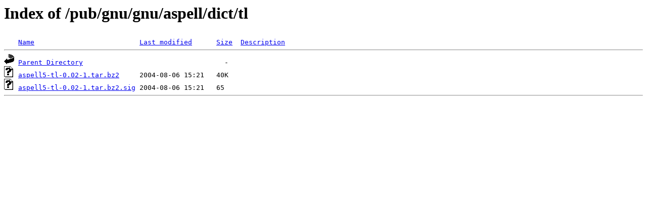

--- FILE ---
content_type: text/html;charset=ISO-8859-1
request_url: https://www.nic.funet.fi/pub/gnu/gnu/aspell/dict/tl/?C=D;O=A
body_size: 844
content:
<!DOCTYPE HTML PUBLIC "-//W3C//DTD HTML 3.2 Final//EN">
<html>
 <head>
  <title>Index of /pub/gnu/gnu/aspell/dict/tl</title>
 </head>
 <body>
<h1>Index of /pub/gnu/gnu/aspell/dict/tl</h1>
<pre><img src="/icons/blank.gif" alt="Icon "> <a href="?C=N;O=A">Name</a>                          <a href="?C=M;O=A">Last modified</a>      <a href="?C=S;O=A">Size</a>  <a href="?C=D;O=D">Description</a><hr><img src="/icons/back.gif" alt="[PARENTDIR]"> <a href="/pub/gnu/gnu/aspell/dict/">Parent Directory</a>                                   -   
<img src="/icons/unknown.gif" alt="[   ]"> <a href="aspell5-tl-0.02-1.tar.bz2">aspell5-tl-0.02-1.tar.bz2</a>     2004-08-06 15:21   40K  
<img src="/icons/unknown.gif" alt="[   ]"> <a href="aspell5-tl-0.02-1.tar.bz2.sig">aspell5-tl-0.02-1.tar.bz2.sig</a> 2004-08-06 15:21   65   
<hr></pre>
</body></html>
